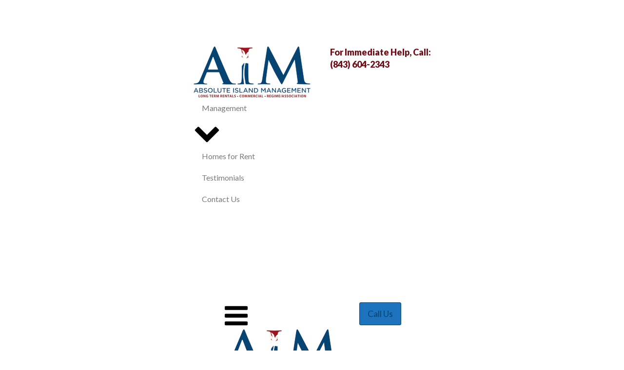

--- FILE ---
content_type: text/html; charset=UTF-8
request_url: https://yourpropertymanagementhelp.com/232-contact-us/
body_size: 19634
content:
<!DOCTYPE html>
<html dir="ltr" lang="en-US" prefix="og: https://ogp.me/ns#" >
<head><meta charset="UTF-8"><script>if(navigator.userAgent.match(/MSIE|Internet Explorer/i)||navigator.userAgent.match(/Trident\/7\..*?rv:11/i)){var href=document.location.href;if(!href.match(/[?&]nowprocket/)){if(href.indexOf("?")==-1){if(href.indexOf("#")==-1){document.location.href=href+"?nowprocket=1"}else{document.location.href=href.replace("#","?nowprocket=1#")}}else{if(href.indexOf("#")==-1){document.location.href=href+"&nowprocket=1"}else{document.location.href=href.replace("#","&nowprocket=1#")}}}}</script><script>(()=>{class RocketLazyLoadScripts{constructor(){this.v="2.0.3",this.userEvents=["keydown","keyup","mousedown","mouseup","mousemove","mouseover","mouseenter","mouseout","mouseleave","touchmove","touchstart","touchend","touchcancel","wheel","click","dblclick","input","visibilitychange"],this.attributeEvents=["onblur","onclick","oncontextmenu","ondblclick","onfocus","onmousedown","onmouseenter","onmouseleave","onmousemove","onmouseout","onmouseover","onmouseup","onmousewheel","onscroll","onsubmit"]}async t(){this.i(),this.o(),/iP(ad|hone)/.test(navigator.userAgent)&&this.h(),this.u(),this.l(this),this.m(),this.k(this),this.p(this),this._(),await Promise.all([this.R(),this.L()]),this.lastBreath=Date.now(),this.S(this),this.P(),this.D(),this.O(),this.M(),await this.C(this.delayedScripts.normal),await this.C(this.delayedScripts.defer),await this.C(this.delayedScripts.async),this.F("domReady"),await this.T(),await this.j(),await this.I(),this.F("windowLoad"),await this.A(),window.dispatchEvent(new Event("rocket-allScriptsLoaded")),this.everythingLoaded=!0,this.lastTouchEnd&&await new Promise((t=>setTimeout(t,500-Date.now()+this.lastTouchEnd))),this.H(),this.F("all"),this.U(),this.W()}i(){this.CSPIssue=sessionStorage.getItem("rocketCSPIssue"),document.addEventListener("securitypolicyviolation",(t=>{this.CSPIssue||"script-src-elem"!==t.violatedDirective||"data"!==t.blockedURI||(this.CSPIssue=!0,sessionStorage.setItem("rocketCSPIssue",!0))}),{isRocket:!0})}o(){window.addEventListener("pageshow",(t=>{this.persisted=t.persisted,this.realWindowLoadedFired=!0}),{isRocket:!0}),window.addEventListener("pagehide",(()=>{this.onFirstUserAction=null}),{isRocket:!0})}h(){let t;function e(e){t=e}window.addEventListener("touchstart",e,{isRocket:!0}),window.addEventListener("touchend",(function i(o){Math.abs(o.changedTouches[0].pageX-t.changedTouches[0].pageX)<10&&Math.abs(o.changedTouches[0].pageY-t.changedTouches[0].pageY)<10&&o.timeStamp-t.timeStamp<200&&(o.target.dispatchEvent(new PointerEvent("click",{target:o.target,bubbles:!0,cancelable:!0,detail:1})),event.preventDefault(),window.removeEventListener("touchstart",e,{isRocket:!0}),window.removeEventListener("touchend",i,{isRocket:!0}))}),{isRocket:!0})}q(t){this.userActionTriggered||("mousemove"!==t.type||this.firstMousemoveIgnored?"keyup"===t.type||"mouseover"===t.type||"mouseout"===t.type||(this.userActionTriggered=!0,this.onFirstUserAction&&this.onFirstUserAction()):this.firstMousemoveIgnored=!0),"click"===t.type&&t.preventDefault(),this.savedUserEvents.length>0&&(t.stopPropagation(),t.stopImmediatePropagation()),"touchstart"===this.lastEvent&&"touchend"===t.type&&(this.lastTouchEnd=Date.now()),"click"===t.type&&(this.lastTouchEnd=0),this.lastEvent=t.type,this.savedUserEvents.push(t)}u(){this.savedUserEvents=[],this.userEventHandler=this.q.bind(this),this.userEvents.forEach((t=>window.addEventListener(t,this.userEventHandler,{passive:!1,isRocket:!0})))}U(){this.userEvents.forEach((t=>window.removeEventListener(t,this.userEventHandler,{passive:!1,isRocket:!0}))),this.savedUserEvents.forEach((t=>{t.target.dispatchEvent(new window[t.constructor.name](t.type,t))}))}m(){this.eventsMutationObserver=new MutationObserver((t=>{const e="return false";for(const i of t){if("attributes"===i.type){const t=i.target.getAttribute(i.attributeName);t&&t!==e&&(i.target.setAttribute("data-rocket-"+i.attributeName,t),i.target["rocket"+i.attributeName]=new Function("event",t),i.target.setAttribute(i.attributeName,e))}"childList"===i.type&&i.addedNodes.forEach((t=>{if(t.nodeType===Node.ELEMENT_NODE)for(const i of t.attributes)this.attributeEvents.includes(i.name)&&i.value&&""!==i.value&&(t.setAttribute("data-rocket-"+i.name,i.value),t["rocket"+i.name]=new Function("event",i.value),t.setAttribute(i.name,e))}))}})),this.eventsMutationObserver.observe(document,{subtree:!0,childList:!0,attributeFilter:this.attributeEvents})}H(){this.eventsMutationObserver.disconnect(),this.attributeEvents.forEach((t=>{document.querySelectorAll("[data-rocket-"+t+"]").forEach((e=>{e.setAttribute(t,e.getAttribute("data-rocket-"+t)),e.removeAttribute("data-rocket-"+t)}))}))}k(t){Object.defineProperty(HTMLElement.prototype,"onclick",{get(){return this.rocketonclick||null},set(e){this.rocketonclick=e,this.setAttribute(t.everythingLoaded?"onclick":"data-rocket-onclick","this.rocketonclick(event)")}})}S(t){function e(e,i){let o=e[i];e[i]=null,Object.defineProperty(e,i,{get:()=>o,set(s){t.everythingLoaded?o=s:e["rocket"+i]=o=s}})}e(document,"onreadystatechange"),e(window,"onload"),e(window,"onpageshow");try{Object.defineProperty(document,"readyState",{get:()=>t.rocketReadyState,set(e){t.rocketReadyState=e},configurable:!0}),document.readyState="loading"}catch(t){console.log("WPRocket DJE readyState conflict, bypassing")}}l(t){this.originalAddEventListener=EventTarget.prototype.addEventListener,this.originalRemoveEventListener=EventTarget.prototype.removeEventListener,this.savedEventListeners=[],EventTarget.prototype.addEventListener=function(e,i,o){o&&o.isRocket||!t.B(e,this)&&!t.userEvents.includes(e)||t.B(e,this)&&!t.userActionTriggered||e.startsWith("rocket-")||t.everythingLoaded?t.originalAddEventListener.call(this,e,i,o):t.savedEventListeners.push({target:this,remove:!1,type:e,func:i,options:o})},EventTarget.prototype.removeEventListener=function(e,i,o){o&&o.isRocket||!t.B(e,this)&&!t.userEvents.includes(e)||t.B(e,this)&&!t.userActionTriggered||e.startsWith("rocket-")||t.everythingLoaded?t.originalRemoveEventListener.call(this,e,i,o):t.savedEventListeners.push({target:this,remove:!0,type:e,func:i,options:o})}}F(t){"all"===t&&(EventTarget.prototype.addEventListener=this.originalAddEventListener,EventTarget.prototype.removeEventListener=this.originalRemoveEventListener),this.savedEventListeners=this.savedEventListeners.filter((e=>{let i=e.type,o=e.target||window;return"domReady"===t&&"DOMContentLoaded"!==i&&"readystatechange"!==i||("windowLoad"===t&&"load"!==i&&"readystatechange"!==i&&"pageshow"!==i||(this.B(i,o)&&(i="rocket-"+i),e.remove?o.removeEventListener(i,e.func,e.options):o.addEventListener(i,e.func,e.options),!1))}))}p(t){let e;function i(e){return t.everythingLoaded?e:e.split(" ").map((t=>"load"===t||t.startsWith("load.")?"rocket-jquery-load":t)).join(" ")}function o(o){function s(e){const s=o.fn[e];o.fn[e]=o.fn.init.prototype[e]=function(){return this[0]===window&&t.userActionTriggered&&("string"==typeof arguments[0]||arguments[0]instanceof String?arguments[0]=i(arguments[0]):"object"==typeof arguments[0]&&Object.keys(arguments[0]).forEach((t=>{const e=arguments[0][t];delete arguments[0][t],arguments[0][i(t)]=e}))),s.apply(this,arguments),this}}if(o&&o.fn&&!t.allJQueries.includes(o)){const e={DOMContentLoaded:[],"rocket-DOMContentLoaded":[]};for(const t in e)document.addEventListener(t,(()=>{e[t].forEach((t=>t()))}),{isRocket:!0});o.fn.ready=o.fn.init.prototype.ready=function(i){function s(){parseInt(o.fn.jquery)>2?setTimeout((()=>i.bind(document)(o))):i.bind(document)(o)}return t.realDomReadyFired?!t.userActionTriggered||t.fauxDomReadyFired?s():e["rocket-DOMContentLoaded"].push(s):e.DOMContentLoaded.push(s),o([])},s("on"),s("one"),s("off"),t.allJQueries.push(o)}e=o}t.allJQueries=[],o(window.jQuery),Object.defineProperty(window,"jQuery",{get:()=>e,set(t){o(t)}})}P(){const t=new Map;document.write=document.writeln=function(e){const i=document.currentScript,o=document.createRange(),s=i.parentElement;let n=t.get(i);void 0===n&&(n=i.nextSibling,t.set(i,n));const c=document.createDocumentFragment();o.setStart(c,0),c.appendChild(o.createContextualFragment(e)),s.insertBefore(c,n)}}async R(){return new Promise((t=>{this.userActionTriggered?t():this.onFirstUserAction=t}))}async L(){return new Promise((t=>{document.addEventListener("DOMContentLoaded",(()=>{this.realDomReadyFired=!0,t()}),{isRocket:!0})}))}async I(){return this.realWindowLoadedFired?Promise.resolve():new Promise((t=>{window.addEventListener("load",t,{isRocket:!0})}))}M(){this.pendingScripts=[];this.scriptsMutationObserver=new MutationObserver((t=>{for(const e of t)e.addedNodes.forEach((t=>{"SCRIPT"!==t.tagName||t.noModule||t.isWPRocket||this.pendingScripts.push({script:t,promise:new Promise((e=>{const i=()=>{const i=this.pendingScripts.findIndex((e=>e.script===t));i>=0&&this.pendingScripts.splice(i,1),e()};t.addEventListener("load",i,{isRocket:!0}),t.addEventListener("error",i,{isRocket:!0}),setTimeout(i,1e3)}))})}))})),this.scriptsMutationObserver.observe(document,{childList:!0,subtree:!0})}async j(){await this.J(),this.pendingScripts.length?(await this.pendingScripts[0].promise,await this.j()):this.scriptsMutationObserver.disconnect()}D(){this.delayedScripts={normal:[],async:[],defer:[]},document.querySelectorAll("script[type$=rocketlazyloadscript]").forEach((t=>{t.hasAttribute("data-rocket-src")?t.hasAttribute("async")&&!1!==t.async?this.delayedScripts.async.push(t):t.hasAttribute("defer")&&!1!==t.defer||"module"===t.getAttribute("data-rocket-type")?this.delayedScripts.defer.push(t):this.delayedScripts.normal.push(t):this.delayedScripts.normal.push(t)}))}async _(){await this.L();let t=[];document.querySelectorAll("script[type$=rocketlazyloadscript][data-rocket-src]").forEach((e=>{let i=e.getAttribute("data-rocket-src");if(i&&!i.startsWith("data:")){i.startsWith("//")&&(i=location.protocol+i);try{const o=new URL(i).origin;o!==location.origin&&t.push({src:o,crossOrigin:e.crossOrigin||"module"===e.getAttribute("data-rocket-type")})}catch(t){}}})),t=[...new Map(t.map((t=>[JSON.stringify(t),t]))).values()],this.N(t,"preconnect")}async $(t){if(await this.G(),!0!==t.noModule||!("noModule"in HTMLScriptElement.prototype))return new Promise((e=>{let i;function o(){(i||t).setAttribute("data-rocket-status","executed"),e()}try{if(navigator.userAgent.includes("Firefox/")||""===navigator.vendor||this.CSPIssue)i=document.createElement("script"),[...t.attributes].forEach((t=>{let e=t.nodeName;"type"!==e&&("data-rocket-type"===e&&(e="type"),"data-rocket-src"===e&&(e="src"),i.setAttribute(e,t.nodeValue))})),t.text&&(i.text=t.text),t.nonce&&(i.nonce=t.nonce),i.hasAttribute("src")?(i.addEventListener("load",o,{isRocket:!0}),i.addEventListener("error",(()=>{i.setAttribute("data-rocket-status","failed-network"),e()}),{isRocket:!0}),setTimeout((()=>{i.isConnected||e()}),1)):(i.text=t.text,o()),i.isWPRocket=!0,t.parentNode.replaceChild(i,t);else{const i=t.getAttribute("data-rocket-type"),s=t.getAttribute("data-rocket-src");i?(t.type=i,t.removeAttribute("data-rocket-type")):t.removeAttribute("type"),t.addEventListener("load",o,{isRocket:!0}),t.addEventListener("error",(i=>{this.CSPIssue&&i.target.src.startsWith("data:")?(console.log("WPRocket: CSP fallback activated"),t.removeAttribute("src"),this.$(t).then(e)):(t.setAttribute("data-rocket-status","failed-network"),e())}),{isRocket:!0}),s?(t.fetchPriority="high",t.removeAttribute("data-rocket-src"),t.src=s):t.src="data:text/javascript;base64,"+window.btoa(unescape(encodeURIComponent(t.text)))}}catch(i){t.setAttribute("data-rocket-status","failed-transform"),e()}}));t.setAttribute("data-rocket-status","skipped")}async C(t){const e=t.shift();return e?(e.isConnected&&await this.$(e),this.C(t)):Promise.resolve()}O(){this.N([...this.delayedScripts.normal,...this.delayedScripts.defer,...this.delayedScripts.async],"preload")}N(t,e){this.trash=this.trash||[];let i=!0;var o=document.createDocumentFragment();t.forEach((t=>{const s=t.getAttribute&&t.getAttribute("data-rocket-src")||t.src;if(s&&!s.startsWith("data:")){const n=document.createElement("link");n.href=s,n.rel=e,"preconnect"!==e&&(n.as="script",n.fetchPriority=i?"high":"low"),t.getAttribute&&"module"===t.getAttribute("data-rocket-type")&&(n.crossOrigin=!0),t.crossOrigin&&(n.crossOrigin=t.crossOrigin),t.integrity&&(n.integrity=t.integrity),t.nonce&&(n.nonce=t.nonce),o.appendChild(n),this.trash.push(n),i=!1}})),document.head.appendChild(o)}W(){this.trash.forEach((t=>t.remove()))}async T(){try{document.readyState="interactive"}catch(t){}this.fauxDomReadyFired=!0;try{await this.G(),document.dispatchEvent(new Event("rocket-readystatechange")),await this.G(),document.rocketonreadystatechange&&document.rocketonreadystatechange(),await this.G(),document.dispatchEvent(new Event("rocket-DOMContentLoaded")),await this.G(),window.dispatchEvent(new Event("rocket-DOMContentLoaded"))}catch(t){console.error(t)}}async A(){try{document.readyState="complete"}catch(t){}try{await this.G(),document.dispatchEvent(new Event("rocket-readystatechange")),await this.G(),document.rocketonreadystatechange&&document.rocketonreadystatechange(),await this.G(),window.dispatchEvent(new Event("rocket-load")),await this.G(),window.rocketonload&&window.rocketonload(),await this.G(),this.allJQueries.forEach((t=>t(window).trigger("rocket-jquery-load"))),await this.G();const t=new Event("rocket-pageshow");t.persisted=this.persisted,window.dispatchEvent(t),await this.G(),window.rocketonpageshow&&window.rocketonpageshow({persisted:this.persisted})}catch(t){console.error(t)}}async G(){Date.now()-this.lastBreath>45&&(await this.J(),this.lastBreath=Date.now())}async J(){return document.hidden?new Promise((t=>setTimeout(t))):new Promise((t=>requestAnimationFrame(t)))}B(t,e){return e===document&&"readystatechange"===t||(e===document&&"DOMContentLoaded"===t||(e===window&&"DOMContentLoaded"===t||(e===window&&"load"===t||e===window&&"pageshow"===t)))}static run(){(new RocketLazyLoadScripts).t()}}RocketLazyLoadScripts.run()})();</script>

<meta name="viewport" content="width=device-width, initial-scale=1.0">
<!-- WP_HEAD() START -->



		<!-- All in One SEO 4.8.3.2 - aioseo.com -->
	<meta name="robots" content="noindex, max-snippet:-1, max-image-preview:large, max-video-preview:-1" />
	<link rel="canonical" href="https://yourpropertymanagementhelp.com/232-contact-us/" />
	<meta name="generator" content="All in One SEO (AIOSEO) 4.8.3.2" />
		<meta property="og:locale" content="en_US" />
		<meta property="og:site_name" content="yourpropertymanagementhelp.com" />
		<meta property="og:type" content="article" />
		<meta property="og:title" content="Contact Us | Absolute Island Management, Inc." />
		<meta property="og:url" content="https://yourpropertymanagementhelp.com/232-contact-us/" />
		<meta property="article:published_time" content="2021-07-07T02:37:38+00:00" />
		<meta property="article:modified_time" content="2021-10-27T18:43:24+00:00" />
		<meta name="twitter:card" content="summary_large_image" />
		<meta name="twitter:title" content="Contact Us | Absolute Island Management, Inc." />
		<meta name="twitter:label1" content="Written by" />
		<meta name="twitter:data1" content="jenny_david" />
		<script type="application/ld+json" class="aioseo-schema">
			{"@context":"https:\/\/schema.org","@graph":[{"@type":"BreadcrumbList","@id":"https:\/\/yourpropertymanagementhelp.com\/232-contact-us\/#breadcrumblist","itemListElement":[{"@type":"ListItem","@id":"https:\/\/yourpropertymanagementhelp.com#listItem","position":1,"name":"Home","item":"https:\/\/yourpropertymanagementhelp.com","nextItem":{"@type":"ListItem","@id":"https:\/\/yourpropertymanagementhelp.com\/232-contact-us\/#listItem","name":"232 - Contact Us"}},{"@type":"ListItem","@id":"https:\/\/yourpropertymanagementhelp.com\/232-contact-us\/#listItem","position":2,"name":"232 - Contact Us","previousItem":{"@type":"ListItem","@id":"https:\/\/yourpropertymanagementhelp.com#listItem","name":"Home"}}]},{"@type":"Organization","@id":"https:\/\/yourpropertymanagementhelp.com\/#organization","name":"yourpropertymanagementhelp.com","description":"Just another WordPress site","url":"https:\/\/yourpropertymanagementhelp.com\/"},{"@type":"WebPage","@id":"https:\/\/yourpropertymanagementhelp.com\/232-contact-us\/#webpage","url":"https:\/\/yourpropertymanagementhelp.com\/232-contact-us\/","name":"Contact Us | Absolute Island Management, Inc.","inLanguage":"en-US","isPartOf":{"@id":"https:\/\/yourpropertymanagementhelp.com\/#website"},"breadcrumb":{"@id":"https:\/\/yourpropertymanagementhelp.com\/232-contact-us\/#breadcrumblist"},"datePublished":"2021-07-07T02:37:38+00:00","dateModified":"2021-10-27T18:43:24+00:00"},{"@type":"WebSite","@id":"https:\/\/yourpropertymanagementhelp.com\/#website","url":"https:\/\/yourpropertymanagementhelp.com\/","name":"yourpropertymanagementhelp.com","description":"Just another WordPress site","inLanguage":"en-US","publisher":{"@id":"https:\/\/yourpropertymanagementhelp.com\/#organization"}}]}
		</script>
		<!-- All in One SEO -->

<title>Contact Us | Absolute Island Management, Inc.</title><link rel="preload" data-rocket-preload as="style" href="https://fonts.googleapis.com/css?family=Lato%3Aregular%2C900italic%2C%7CLato%3A700%2C900%2Cregular%2C&#038;display=swap" /><link rel="stylesheet" href="https://fonts.googleapis.com/css?family=Lato%3Aregular%2C900italic%2C%7CLato%3A700%2C900%2Cregular%2C&#038;display=swap" media="print" onload="this.media='all'" /><noscript><link rel="stylesheet" href="https://fonts.googleapis.com/css?family=Lato%3Aregular%2C900italic%2C%7CLato%3A700%2C900%2Cregular%2C&#038;display=swap" /></noscript>
<link href='https://fonts.gstatic.com' crossorigin rel='preconnect' />
<link rel="alternate" type="application/rss+xml" title="yourpropertymanagementhelp.com &raquo; Feed" href="https://yourpropertymanagementhelp.com/feed/" />
<link rel="alternate" type="application/rss+xml" title="yourpropertymanagementhelp.com &raquo; Comments Feed" href="https://yourpropertymanagementhelp.com/comments/feed/" />
<link rel="alternate" type="application/rss+xml" title="yourpropertymanagementhelp.com &raquo; 232 - Contact Us Comments Feed" href="https://yourpropertymanagementhelp.com/232-contact-us/feed/" />
<link rel="alternate" title="oEmbed (JSON)" type="application/json+oembed" href="https://yourpropertymanagementhelp.com/wp-json/oembed/1.0/embed?url=https%3A%2F%2Fyourpropertymanagementhelp.com%2F232-contact-us%2F" />
<link rel="alternate" title="oEmbed (XML)" type="text/xml+oembed" href="https://yourpropertymanagementhelp.com/wp-json/oembed/1.0/embed?url=https%3A%2F%2Fyourpropertymanagementhelp.com%2F232-contact-us%2F&#038;format=xml" />
<style id='wp-img-auto-sizes-contain-inline-css'>
img:is([sizes=auto i],[sizes^="auto," i]){contain-intrinsic-size:3000px 1500px}
/*# sourceURL=wp-img-auto-sizes-contain-inline-css */
</style>
<style id='wp-block-library-inline-css'>
:root{
  --wp-block-synced-color:#7a00df;
  --wp-block-synced-color--rgb:122, 0, 223;
  --wp-bound-block-color:var(--wp-block-synced-color);
  --wp-editor-canvas-background:#ddd;
  --wp-admin-theme-color:#007cba;
  --wp-admin-theme-color--rgb:0, 124, 186;
  --wp-admin-theme-color-darker-10:#006ba1;
  --wp-admin-theme-color-darker-10--rgb:0, 107, 160.5;
  --wp-admin-theme-color-darker-20:#005a87;
  --wp-admin-theme-color-darker-20--rgb:0, 90, 135;
  --wp-admin-border-width-focus:2px;
}
@media (min-resolution:192dpi){
  :root{
    --wp-admin-border-width-focus:1.5px;
  }
}
.wp-element-button{
  cursor:pointer;
}

:root .has-very-light-gray-background-color{
  background-color:#eee;
}
:root .has-very-dark-gray-background-color{
  background-color:#313131;
}
:root .has-very-light-gray-color{
  color:#eee;
}
:root .has-very-dark-gray-color{
  color:#313131;
}
:root .has-vivid-green-cyan-to-vivid-cyan-blue-gradient-background{
  background:linear-gradient(135deg, #00d084, #0693e3);
}
:root .has-purple-crush-gradient-background{
  background:linear-gradient(135deg, #34e2e4, #4721fb 50%, #ab1dfe);
}
:root .has-hazy-dawn-gradient-background{
  background:linear-gradient(135deg, #faaca8, #dad0ec);
}
:root .has-subdued-olive-gradient-background{
  background:linear-gradient(135deg, #fafae1, #67a671);
}
:root .has-atomic-cream-gradient-background{
  background:linear-gradient(135deg, #fdd79a, #004a59);
}
:root .has-nightshade-gradient-background{
  background:linear-gradient(135deg, #330968, #31cdcf);
}
:root .has-midnight-gradient-background{
  background:linear-gradient(135deg, #020381, #2874fc);
}
:root{
  --wp--preset--font-size--normal:16px;
  --wp--preset--font-size--huge:42px;
}

.has-regular-font-size{
  font-size:1em;
}

.has-larger-font-size{
  font-size:2.625em;
}

.has-normal-font-size{
  font-size:var(--wp--preset--font-size--normal);
}

.has-huge-font-size{
  font-size:var(--wp--preset--font-size--huge);
}

.has-text-align-center{
  text-align:center;
}

.has-text-align-left{
  text-align:left;
}

.has-text-align-right{
  text-align:right;
}

.has-fit-text{
  white-space:nowrap !important;
}

#end-resizable-editor-section{
  display:none;
}

.aligncenter{
  clear:both;
}

.items-justified-left{
  justify-content:flex-start;
}

.items-justified-center{
  justify-content:center;
}

.items-justified-right{
  justify-content:flex-end;
}

.items-justified-space-between{
  justify-content:space-between;
}

.screen-reader-text{
  border:0;
  clip-path:inset(50%);
  height:1px;
  margin:-1px;
  overflow:hidden;
  padding:0;
  position:absolute;
  width:1px;
  word-wrap:normal !important;
}

.screen-reader-text:focus{
  background-color:#ddd;
  clip-path:none;
  color:#444;
  display:block;
  font-size:1em;
  height:auto;
  left:5px;
  line-height:normal;
  padding:15px 23px 14px;
  text-decoration:none;
  top:5px;
  width:auto;
  z-index:100000;
}
html :where(.has-border-color){
  border-style:solid;
}

html :where([style*=border-top-color]){
  border-top-style:solid;
}

html :where([style*=border-right-color]){
  border-right-style:solid;
}

html :where([style*=border-bottom-color]){
  border-bottom-style:solid;
}

html :where([style*=border-left-color]){
  border-left-style:solid;
}

html :where([style*=border-width]){
  border-style:solid;
}

html :where([style*=border-top-width]){
  border-top-style:solid;
}

html :where([style*=border-right-width]){
  border-right-style:solid;
}

html :where([style*=border-bottom-width]){
  border-bottom-style:solid;
}

html :where([style*=border-left-width]){
  border-left-style:solid;
}
html :where(img[class*=wp-image-]){
  height:auto;
  max-width:100%;
}
:where(figure){
  margin:0 0 1em;
}

html :where(.is-position-sticky){
  --wp-admin--admin-bar--position-offset:var(--wp-admin--admin-bar--height, 0px);
}

@media screen and (max-width:600px){
  html :where(.is-position-sticky){
    --wp-admin--admin-bar--position-offset:0px;
  }
}
/*# sourceURL=/wp-includes/css/dist/block-library/common.css */
</style>
<style id='classic-theme-styles-inline-css'>
/**
 * These rules are needed for backwards compatibility.
 * They should match the button element rules in the base theme.json file.
 */
.wp-block-button__link {
	color: #ffffff;
	background-color: #32373c;
	border-radius: 9999px; /* 100% causes an oval, but any explicit but really high value retains the pill shape. */

	/* This needs a low specificity so it won't override the rules from the button element if defined in theme.json. */
	box-shadow: none;
	text-decoration: none;

	/* The extra 2px are added to size solids the same as the outline versions.*/
	padding: calc(0.667em + 2px) calc(1.333em + 2px);

	font-size: 1.125em;
}

.wp-block-file__button {
	background: #32373c;
	color: #ffffff;
	text-decoration: none;
}

/*# sourceURL=/wp-includes/css/classic-themes.css */
</style>
<style id='global-styles-inline-css'>
:root{--wp--preset--aspect-ratio--square: 1;--wp--preset--aspect-ratio--4-3: 4/3;--wp--preset--aspect-ratio--3-4: 3/4;--wp--preset--aspect-ratio--3-2: 3/2;--wp--preset--aspect-ratio--2-3: 2/3;--wp--preset--aspect-ratio--16-9: 16/9;--wp--preset--aspect-ratio--9-16: 9/16;--wp--preset--color--black: #000000;--wp--preset--color--cyan-bluish-gray: #abb8c3;--wp--preset--color--white: #ffffff;--wp--preset--color--pale-pink: #f78da7;--wp--preset--color--vivid-red: #cf2e2e;--wp--preset--color--luminous-vivid-orange: #ff6900;--wp--preset--color--luminous-vivid-amber: #fcb900;--wp--preset--color--light-green-cyan: #7bdcb5;--wp--preset--color--vivid-green-cyan: #00d084;--wp--preset--color--pale-cyan-blue: #8ed1fc;--wp--preset--color--vivid-cyan-blue: #0693e3;--wp--preset--color--vivid-purple: #9b51e0;--wp--preset--color--base: #f9f9f9;--wp--preset--color--base-2: #ffffff;--wp--preset--color--contrast: #111111;--wp--preset--color--contrast-2: #636363;--wp--preset--color--contrast-3: #A4A4A4;--wp--preset--color--accent: #cfcabe;--wp--preset--color--accent-2: #c2a990;--wp--preset--color--accent-3: #d8613c;--wp--preset--color--accent-4: #b1c5a4;--wp--preset--color--accent-5: #b5bdbc;--wp--preset--gradient--vivid-cyan-blue-to-vivid-purple: linear-gradient(135deg,rgb(6,147,227) 0%,rgb(155,81,224) 100%);--wp--preset--gradient--light-green-cyan-to-vivid-green-cyan: linear-gradient(135deg,rgb(122,220,180) 0%,rgb(0,208,130) 100%);--wp--preset--gradient--luminous-vivid-amber-to-luminous-vivid-orange: linear-gradient(135deg,rgb(252,185,0) 0%,rgb(255,105,0) 100%);--wp--preset--gradient--luminous-vivid-orange-to-vivid-red: linear-gradient(135deg,rgb(255,105,0) 0%,rgb(207,46,46) 100%);--wp--preset--gradient--very-light-gray-to-cyan-bluish-gray: linear-gradient(135deg,rgb(238,238,238) 0%,rgb(169,184,195) 100%);--wp--preset--gradient--cool-to-warm-spectrum: linear-gradient(135deg,rgb(74,234,220) 0%,rgb(151,120,209) 20%,rgb(207,42,186) 40%,rgb(238,44,130) 60%,rgb(251,105,98) 80%,rgb(254,248,76) 100%);--wp--preset--gradient--blush-light-purple: linear-gradient(135deg,rgb(255,206,236) 0%,rgb(152,150,240) 100%);--wp--preset--gradient--blush-bordeaux: linear-gradient(135deg,rgb(254,205,165) 0%,rgb(254,45,45) 50%,rgb(107,0,62) 100%);--wp--preset--gradient--luminous-dusk: linear-gradient(135deg,rgb(255,203,112) 0%,rgb(199,81,192) 50%,rgb(65,88,208) 100%);--wp--preset--gradient--pale-ocean: linear-gradient(135deg,rgb(255,245,203) 0%,rgb(182,227,212) 50%,rgb(51,167,181) 100%);--wp--preset--gradient--electric-grass: linear-gradient(135deg,rgb(202,248,128) 0%,rgb(113,206,126) 100%);--wp--preset--gradient--midnight: linear-gradient(135deg,rgb(2,3,129) 0%,rgb(40,116,252) 100%);--wp--preset--gradient--gradient-1: linear-gradient(to bottom, #cfcabe 0%, #F9F9F9 100%);--wp--preset--gradient--gradient-2: linear-gradient(to bottom, #C2A990 0%, #F9F9F9 100%);--wp--preset--gradient--gradient-3: linear-gradient(to bottom, #D8613C 0%, #F9F9F9 100%);--wp--preset--gradient--gradient-4: linear-gradient(to bottom, #B1C5A4 0%, #F9F9F9 100%);--wp--preset--gradient--gradient-5: linear-gradient(to bottom, #B5BDBC 0%, #F9F9F9 100%);--wp--preset--gradient--gradient-6: linear-gradient(to bottom, #A4A4A4 0%, #F9F9F9 100%);--wp--preset--gradient--gradient-7: linear-gradient(to bottom, #cfcabe 50%, #F9F9F9 50%);--wp--preset--gradient--gradient-8: linear-gradient(to bottom, #C2A990 50%, #F9F9F9 50%);--wp--preset--gradient--gradient-9: linear-gradient(to bottom, #D8613C 50%, #F9F9F9 50%);--wp--preset--gradient--gradient-10: linear-gradient(to bottom, #B1C5A4 50%, #F9F9F9 50%);--wp--preset--gradient--gradient-11: linear-gradient(to bottom, #B5BDBC 50%, #F9F9F9 50%);--wp--preset--gradient--gradient-12: linear-gradient(to bottom, #A4A4A4 50%, #F9F9F9 50%);--wp--preset--font-size--small: 0.9rem;--wp--preset--font-size--medium: 1.05rem;--wp--preset--font-size--large: clamp(1.39rem, 1.39rem + ((1vw - 0.2rem) * 0.767), 1.85rem);--wp--preset--font-size--x-large: clamp(1.85rem, 1.85rem + ((1vw - 0.2rem) * 1.083), 2.5rem);--wp--preset--font-size--xx-large: clamp(2.5rem, 2.5rem + ((1vw - 0.2rem) * 1.283), 3.27rem);--wp--preset--font-family--body: "Inter", sans-serif;--wp--preset--font-family--heading: Cardo;--wp--preset--font-family--system-sans-serif: -apple-system, BlinkMacSystemFont, avenir next, avenir, segoe ui, helvetica neue, helvetica, Cantarell, Ubuntu, roboto, noto, arial, sans-serif;--wp--preset--font-family--system-serif: Iowan Old Style, Apple Garamond, Baskerville, Times New Roman, Droid Serif, Times, Source Serif Pro, serif, Apple Color Emoji, Segoe UI Emoji, Segoe UI Symbol;--wp--preset--spacing--20: min(1.5rem, 2vw);--wp--preset--spacing--30: min(2.5rem, 3vw);--wp--preset--spacing--40: min(4rem, 5vw);--wp--preset--spacing--50: min(6.5rem, 8vw);--wp--preset--spacing--60: min(10.5rem, 13vw);--wp--preset--spacing--70: 3.38rem;--wp--preset--spacing--80: 5.06rem;--wp--preset--spacing--10: 1rem;--wp--preset--shadow--natural: 6px 6px 9px rgba(0, 0, 0, 0.2);--wp--preset--shadow--deep: 12px 12px 50px rgba(0, 0, 0, 0.4);--wp--preset--shadow--sharp: 6px 6px 0px rgba(0, 0, 0, 0.2);--wp--preset--shadow--outlined: 6px 6px 0px -3px rgb(255, 255, 255), 6px 6px rgb(0, 0, 0);--wp--preset--shadow--crisp: 6px 6px 0px rgb(0, 0, 0);}:root :where(.is-layout-flow) > :first-child{margin-block-start: 0;}:root :where(.is-layout-flow) > :last-child{margin-block-end: 0;}:root :where(.is-layout-flow) > *{margin-block-start: 1.2rem;margin-block-end: 0;}:root :where(.is-layout-constrained) > :first-child{margin-block-start: 0;}:root :where(.is-layout-constrained) > :last-child{margin-block-end: 0;}:root :where(.is-layout-constrained) > *{margin-block-start: 1.2rem;margin-block-end: 0;}:root :where(.is-layout-flex){gap: 1.2rem;}:root :where(.is-layout-grid){gap: 1.2rem;}body .is-layout-flex{display: flex;}.is-layout-flex{flex-wrap: wrap;align-items: center;}.is-layout-flex > :is(*, div){margin: 0;}body .is-layout-grid{display: grid;}.is-layout-grid > :is(*, div){margin: 0;}.has-black-color{color: var(--wp--preset--color--black) !important;}.has-cyan-bluish-gray-color{color: var(--wp--preset--color--cyan-bluish-gray) !important;}.has-white-color{color: var(--wp--preset--color--white) !important;}.has-pale-pink-color{color: var(--wp--preset--color--pale-pink) !important;}.has-vivid-red-color{color: var(--wp--preset--color--vivid-red) !important;}.has-luminous-vivid-orange-color{color: var(--wp--preset--color--luminous-vivid-orange) !important;}.has-luminous-vivid-amber-color{color: var(--wp--preset--color--luminous-vivid-amber) !important;}.has-light-green-cyan-color{color: var(--wp--preset--color--light-green-cyan) !important;}.has-vivid-green-cyan-color{color: var(--wp--preset--color--vivid-green-cyan) !important;}.has-pale-cyan-blue-color{color: var(--wp--preset--color--pale-cyan-blue) !important;}.has-vivid-cyan-blue-color{color: var(--wp--preset--color--vivid-cyan-blue) !important;}.has-vivid-purple-color{color: var(--wp--preset--color--vivid-purple) !important;}.has-black-background-color{background-color: var(--wp--preset--color--black) !important;}.has-cyan-bluish-gray-background-color{background-color: var(--wp--preset--color--cyan-bluish-gray) !important;}.has-white-background-color{background-color: var(--wp--preset--color--white) !important;}.has-pale-pink-background-color{background-color: var(--wp--preset--color--pale-pink) !important;}.has-vivid-red-background-color{background-color: var(--wp--preset--color--vivid-red) !important;}.has-luminous-vivid-orange-background-color{background-color: var(--wp--preset--color--luminous-vivid-orange) !important;}.has-luminous-vivid-amber-background-color{background-color: var(--wp--preset--color--luminous-vivid-amber) !important;}.has-light-green-cyan-background-color{background-color: var(--wp--preset--color--light-green-cyan) !important;}.has-vivid-green-cyan-background-color{background-color: var(--wp--preset--color--vivid-green-cyan) !important;}.has-pale-cyan-blue-background-color{background-color: var(--wp--preset--color--pale-cyan-blue) !important;}.has-vivid-cyan-blue-background-color{background-color: var(--wp--preset--color--vivid-cyan-blue) !important;}.has-vivid-purple-background-color{background-color: var(--wp--preset--color--vivid-purple) !important;}.has-black-border-color{border-color: var(--wp--preset--color--black) !important;}.has-cyan-bluish-gray-border-color{border-color: var(--wp--preset--color--cyan-bluish-gray) !important;}.has-white-border-color{border-color: var(--wp--preset--color--white) !important;}.has-pale-pink-border-color{border-color: var(--wp--preset--color--pale-pink) !important;}.has-vivid-red-border-color{border-color: var(--wp--preset--color--vivid-red) !important;}.has-luminous-vivid-orange-border-color{border-color: var(--wp--preset--color--luminous-vivid-orange) !important;}.has-luminous-vivid-amber-border-color{border-color: var(--wp--preset--color--luminous-vivid-amber) !important;}.has-light-green-cyan-border-color{border-color: var(--wp--preset--color--light-green-cyan) !important;}.has-vivid-green-cyan-border-color{border-color: var(--wp--preset--color--vivid-green-cyan) !important;}.has-pale-cyan-blue-border-color{border-color: var(--wp--preset--color--pale-cyan-blue) !important;}.has-vivid-cyan-blue-border-color{border-color: var(--wp--preset--color--vivid-cyan-blue) !important;}.has-vivid-purple-border-color{border-color: var(--wp--preset--color--vivid-purple) !important;}.has-vivid-cyan-blue-to-vivid-purple-gradient-background{background: var(--wp--preset--gradient--vivid-cyan-blue-to-vivid-purple) !important;}.has-light-green-cyan-to-vivid-green-cyan-gradient-background{background: var(--wp--preset--gradient--light-green-cyan-to-vivid-green-cyan) !important;}.has-luminous-vivid-amber-to-luminous-vivid-orange-gradient-background{background: var(--wp--preset--gradient--luminous-vivid-amber-to-luminous-vivid-orange) !important;}.has-luminous-vivid-orange-to-vivid-red-gradient-background{background: var(--wp--preset--gradient--luminous-vivid-orange-to-vivid-red) !important;}.has-very-light-gray-to-cyan-bluish-gray-gradient-background{background: var(--wp--preset--gradient--very-light-gray-to-cyan-bluish-gray) !important;}.has-cool-to-warm-spectrum-gradient-background{background: var(--wp--preset--gradient--cool-to-warm-spectrum) !important;}.has-blush-light-purple-gradient-background{background: var(--wp--preset--gradient--blush-light-purple) !important;}.has-blush-bordeaux-gradient-background{background: var(--wp--preset--gradient--blush-bordeaux) !important;}.has-luminous-dusk-gradient-background{background: var(--wp--preset--gradient--luminous-dusk) !important;}.has-pale-ocean-gradient-background{background: var(--wp--preset--gradient--pale-ocean) !important;}.has-electric-grass-gradient-background{background: var(--wp--preset--gradient--electric-grass) !important;}.has-midnight-gradient-background{background: var(--wp--preset--gradient--midnight) !important;}.has-small-font-size{font-size: var(--wp--preset--font-size--small) !important;}.has-medium-font-size{font-size: var(--wp--preset--font-size--medium) !important;}.has-large-font-size{font-size: var(--wp--preset--font-size--large) !important;}.has-x-large-font-size{font-size: var(--wp--preset--font-size--x-large) !important;}:where(.wp-site-blocks *:focus){outline-width:2px;outline-style:solid}
/*# sourceURL=global-styles-inline-css */
</style>
<style id='core-block-supports-inline-css'>
/**
 * Core styles: block-supports
 */

/*# sourceURL=core-block-supports-inline-css */
</style>
<link data-minify="1" rel='stylesheet' id='oxygen-css' href='https://yourpropertymanagementhelp.com/wp-content/cache/min/1/wp-content/plugins/oxygen/component-framework/oxygen.css?ver=1753210242' media='all' />
<link data-minify="1" rel='stylesheet' id='taxopress-frontend-css-css' href='https://yourpropertymanagementhelp.com/wp-content/cache/min/1/wp-content/plugins/simple-tags/assets/frontend/css/frontend.css?ver=1753210242' media='all' />
<script src="https://yourpropertymanagementhelp.com/wp-includes/js/jquery/jquery.js?ver=3.7.1" id="jquery-core-js"></script>
<script src="https://yourpropertymanagementhelp.com/wp-content/plugins/simple-tags/assets/frontend/js/frontend.js?ver=3.33.0" id="taxopress-frontend-js-js"></script>
<link rel="https://api.w.org/" href="https://yourpropertymanagementhelp.com/wp-json/" /><link rel="alternate" title="JSON" type="application/json" href="https://yourpropertymanagementhelp.com/wp-json/wp/v2/pages/1382" /><link rel="EditURI" type="application/rsd+xml" title="RSD" href="https://yourpropertymanagementhelp.com/xmlrpc.php?rsd" />
<meta name="generator" content="WordPress 6.9" />
<link rel='shortlink' href='https://yourpropertymanagementhelp.com/?p=1382' />
		<script type="rocketlazyloadscript">
			document.documentElement.className = document.documentElement.className.replace('no-js', 'js');
		</script>
				<style>
			.no-js img.lazyload {
				display: none;
			}

			figure.wp-block-image img.lazyloading {
				min-width: 150px;
			}

						.lazyload, .lazyloading {
				opacity: 0;
			}

			.lazyloaded {
				opacity: 1;
				transition: opacity 400ms;
				transition-delay: 0ms;
			}

					</style>
		<!-- Google Tag Manager -->
<script>(function(w,d,s,l,i){w[l]=w[l]||[];w[l].push({'gtm.start':
new Date().getTime(),event:'gtm.js'});var f=d.getElementsByTagName(s)[0],
j=d.createElement(s),dl=l!='dataLayer'?'&l='+l:'';j.async=true;j.src=
'https://www.googletagmanager.com/gtm.js?id='+i+dl;f.parentNode.insertBefore(j,f);
})(window,document,'script','dataLayer','GTM-MTKK55C');</script>
<!-- End Google Tag Manager -->

<meta name="google-site-verification" content="Sh5-B2-OVQnZ8BtXbi4sIe-ylt6CJk_PMjxlv3kn_E0" />

<script type="rocketlazyloadscript">

// add parameters to all links (exclude no_param class)	
window.onload = function() {
 var anchors = document.getElementsByTagName("a");
 for (var i = 0; i < anchors.length; i++) {
	if (anchors[i].classList.contains('no_params')) {
        
    } else {
		anchors[i].href += new URL(window.location).search;
	}
 }
}

</script><style class='wp-fonts-local'>
@font-face{font-family:Inter;font-style:normal;font-weight:300 900;font-display:fallback;src:url('https://yourpropertymanagementhelp.com/wp-content/themes/oxygen-is-not-a-theme/assets/fonts/inter/Inter-VariableFont_slnt,wght.woff2') format('woff2');font-stretch:normal;}
@font-face{font-family:Cardo;font-style:normal;font-weight:400;font-display:fallback;src:url('https://yourpropertymanagementhelp.com/wp-content/themes/oxygen-is-not-a-theme/assets/fonts/cardo/cardo_normal_400.woff2') format('woff2');}
@font-face{font-family:Cardo;font-style:italic;font-weight:400;font-display:fallback;src:url('https://yourpropertymanagementhelp.com/wp-content/themes/oxygen-is-not-a-theme/assets/fonts/cardo/cardo_italic_400.woff2') format('woff2');}
@font-face{font-family:Cardo;font-style:normal;font-weight:700;font-display:fallback;src:url('https://yourpropertymanagementhelp.com/wp-content/themes/oxygen-is-not-a-theme/assets/fonts/cardo/cardo_normal_700.woff2') format('woff2');}
</style>
<link rel="icon" href="https://yourpropertymanagementhelp.com/wp-content/uploads/2022/02/cropped-https___s3.amazonaws.com_appforest_uf_f1484681501344x132821018341928720_Rent_Price-32x32.png" sizes="32x32" />
<link rel="icon" href="https://yourpropertymanagementhelp.com/wp-content/uploads/2022/02/cropped-https___s3.amazonaws.com_appforest_uf_f1484681501344x132821018341928720_Rent_Price-192x192.png" sizes="192x192" />
<link rel="apple-touch-icon" href="https://yourpropertymanagementhelp.com/wp-content/uploads/2022/02/cropped-https___s3.amazonaws.com_appforest_uf_f1484681501344x132821018341928720_Rent_Price-180x180.png" />
<meta name="msapplication-TileImage" content="https://yourpropertymanagementhelp.com/wp-content/uploads/2022/02/cropped-https___s3.amazonaws.com_appforest_uf_f1484681501344x132821018341928720_Rent_Price-270x270.png" />
<link data-minify="1" rel='stylesheet' id='oxygen-cache-4430-css' href='https://yourpropertymanagementhelp.com/wp-content/cache/min/1/wp-content/uploads/oxygen/css/4430.css?ver=1753210314' media='all' />
<link data-minify="1" rel='stylesheet' id='oxygen-cache-139-css' href='https://yourpropertymanagementhelp.com/wp-content/cache/min/1/wp-content/uploads/oxygen/css/139.css?ver=1753210345' media='all' />
<link data-minify="1" rel='stylesheet' id='oxygen-universal-styles-css' href='https://yourpropertymanagementhelp.com/wp-content/cache/min/1/wp-content/uploads/oxygen/css/universal.css?ver=1753210242' media='all' />
<!-- END OF WP_HEAD() -->
<meta name="generator" content="WP Rocket 3.18.3" data-wpr-features="wpr_delay_js wpr_defer_js wpr_minify_css wpr_desktop" /></head>
<body class="wp-singular page-template-default page page-id-1382 wp-embed-responsive wp-theme-oxygen-is-not-a-theme  oxygen-body" >
<!-- Google Tag Manager (noscript) -->
<noscript><iframe src="https://www.googletagmanager.com/ns.html?id=GTM-MTKK55C"
height="0" width="0" style="display:none;visibility:hidden"></iframe></noscript>
<!-- End Google Tag Manager (noscript) -->




						<div id="code_block-420-6" class="ct-code-block" ></div><div id="_dynamic_list-178-6" class="oxy-dynamic-list"><div id="div_block-179-6-1" class="ct-div-block" data-id="div_block-179-6"><div id="code_block-273-6-1" class="ct-code-block" data-id="code_block-273-6"><style>
.primary_color, h3 { color: #054371 !important; }
.primary_color_light { color: #4799d3 !important; }
.primary_color_light img { border-color: #4799d3 !important; }
.accent_color { color: #710F18 !important;}
.accent_color_button {
	background-color: #710F18 !important;
	border-color: #710F18 !important;
}
	
.primary_color_button {
	background-color: #054371 !important;
	border-color: #054371 !important;
}
.accent_color_button_outline { 
	border-color: #710F18 !important;
	color: #710F18 !important; 
}
.primary_color_button_outline { 
	border-color: #054371 !important;
	color: #054371 !important;
}
.primary_color_background {	background-color: #054371 !important; }
.accent_color_background {	background-color: #710F18 !important; }
.submit .btn-raised.btn-primary { background-color: #054371 !important; }
.forminator-button-next, .forminator-button-submit { background-color: #710F18 !important; }

</style></div><section id="section-38-182-1" class=" ct-section" data-id="section-38-182"><div class="ct-section-inner-wrap"><div id="new_columns-141-6-1" class="ct-new-columns" data-id="new_columns-141-6"><div id="div_block-266-6-1" class="ct-div-block" data-id="div_block-266-6"><a id="link-5-182-1" class="ct-link " href="https://yourpropertymanagementhelp.com/232-property-management-services" target="_self" data-id="link-5-182"><img id="image-6-182-1" alt="" data-src="https://yourpropertymanagementhelp.com/wp-content/uploads/2021/06/AiMwhitefinal-Rentals-240w-1.png" class="ct-image lazyload" data-id="image-6-182" src="[data-uri]" style="--smush-placeholder-width: 240px; --smush-placeholder-aspect-ratio: 240/105;"></a><div id="div_block-297-6-1" class="ct-div-block" data-id="div_block-297-6"><div id="div_block-1340-6-1" class="ct-div-block management_menu_parent" data-id="div_block-1340-6"><div id="div_block-1372-6-1" class="ct-div-block " data-id="div_block-1372-6"><a id="menu_management-1" class="ct-link-button menu-container menu_event" href="https://yourpropertymanagementhelp.com/232-property-management-services" target="_self" data-id="menu_management">Management</a><div id="fancy_icon-1343-6-1" class="ct-fancy-icon" data-id="fancy_icon-1343-6"><svg id="svg-fancy_icon-1343-6-1" data-id="svg-fancy_icon-1343-6"><use xlink:href="#FontAwesomeicon-chevron-down"></use></svg></div></div><div id="div_block-1344-6-1" class="ct-div-block management_menu_child" data-id="div_block-1344-6"><div id="div_block-1345-6-1" class="ct-div-block" data-id="div_block-1345-6"><a id="menu_guarantees-1" class="ct-link-button management_menu_child_item menu_event" href="https://yourpropertymanagementhelp.com/232-guarantees" target="_self" data-id="menu_guarantees">Guarantees</a><a id="menu_quote-1" class="ct-link-button management_menu_child_item menu_event" href="https://yourpropertymanagementhelp.com/232-quote" target="_self" data-id="menu_quote">Pricing</a><a id="menu_rental_analysis-1" class="ct-link-button management_menu_child_item menu_event" href="https://yourpropertymanagementhelp.com/232-rental-analysis" target="_self" data-id="menu_rental_analysis">Rental Analysis<br></a></div></div></div><a id="menu_rentals-1" class="ct-link-button menu-container menu_event" href="https://www.absoluteisland.com/vacancies" target="_self" data-id="menu_rentals">Homes for Rent</a><a id="menu_testimonials-1" class="ct-link-button menu-container menu_event" href="https://yourpropertymanagementhelp.com/232-testimonials" target="_self" data-id="menu_testimonials">Testimonials</a><a id="menu_contact-1" class="ct-link-button menu-container menu_event" href="https://yourpropertymanagementhelp.com/232-contact" target="_self" data-id="menu_contact">Contact Us</a></div></div><div id="div_block-147-6-1" class="ct-div-block" data-id="div_block-147-6"><div id="div_block-255-6-1" class="ct-div-block" data-id="div_block-255-6"><div id="text_block-260-6-1" class="ct-text-block accent_color" data-id="text_block-260-6">For Immediate Help, Call:</div><a id="text_block-22-182-1" class="ct-link-text accent_color" href="http://" data-id="text_block-22-182"><span id="span-151-6-1" class="ct-span" data-id="span-151-6">(843) 604-2343</span></a></div></div></div></div></section><section id="section-619-6-1" class=" ct-section" data-id="section-619-6"><div class="ct-section-inner-wrap"><div id="new_columns-700-6-1" class="ct-new-columns" data-id="new_columns-700-6"><div id="div_block-702-6-1" class="ct-div-block" data-id="div_block-702-6"><div id="fancy_icon-689-6-1" class="ct-fancy-icon" data-id="fancy_icon-689-6"><svg id="svg-fancy_icon-689-6-1" data-id="svg-fancy_icon-689-6"><use xlink:href="#FontAwesomeicon-bars"></use></svg></div><a id="link-1576-4430-1" class="ct-link" href="https://yourpropertymanagementhelp.com/http://232-property-management-services/" target="_self" data-id="link-1576-4430"><img id="image-623-6-1" alt="" data-src="https://yourpropertymanagementhelp.com/wp-content/uploads/2021/06/AiMwhitefinal-Rentals-240w-1.png" class="ct-image lazyload" data-id="image-623-6" src="[data-uri]" style="--smush-placeholder-width: 240px; --smush-placeholder-aspect-ratio: 240/105;"></a></div><div id="div_block-704-6-1" class="ct-div-block" data-id="div_block-704-6"><a id="link_button-924-6-1" class="ct-link-button primary_color_button_outline" href="tel:(843)%20604-2343" target="_self" data-id="link_button-924-6">Call Us</a></div></div></div></section></div>                    
                                            
                                        
                    </div>
<div data-rocket-location-hash="5a78ec16cd4459c2d11ab123440cfe35" id="_dynamic_list-109-76" class="oxy-dynamic-list"><div data-rocket-location-hash="a9d5e741211baebc934b423c17836397" id="div_block-110-76-1" class="ct-div-block" data-id="div_block-110-76"><section data-rocket-location-hash="6cdc5b7c7ebe40c86a6eb7382fc13131" id="section-1336-139-1" class=" ct-section" data-id="section-1336-139"><div class="ct-section-inner-wrap"><div id="new_columns-1351-139-1" class="ct-new-columns" data-id="new_columns-1351-139"><div id="div_block-1353-139-1" class="ct-div-block" data-id="div_block-1353-139"><h2 id="headline-46-76-1" class="ct-headline h2-mobile" data-id="headline-46-76">Contact Us</h2><div id="text_block-77-76-1" class="ct-text-block" data-id="text_block-77-76">Fill out the form below and we'll contact you ASAP.</div><div id="div_block-1242-139-1" class="ct-div-block" data-paperform-id="nwzuxymw" data-prefill="" no-scroll="1" aid="232" data-id="div_block-1242-139"></div></div><div id="div_block-1354-139-1" class="ct-div-block" data-id="div_block-1354-139"><h3 id="headline-858-139-1" class="ct-headline" data-id="headline-858-139"><span id="span-862-139-1" class="ct-span" data-id="span-862-139">Absolute Island Management, Inc.</span></h3><div id="text_block-870-139-1" class="ct-text-block" data-id="text_block-870-139"><span id="span-877-139-1" class="ct-span" data-id="span-877-139">840 William Hilton Pkwy Suite E, Hilton Head Island, SC 29928, USA</span></div><div id="text_block-865-139-1" class="ct-text-block" data-id="text_block-865-139">Phone: <span id="span-868-139-1" class="ct-span" data-id="span-868-139">(843) 604-2343</span></div><div id="_map-953-139-1" class="oxy-map" data-id="_map-953-139"><iframe data-src="https://www.google.com/maps/embed/v1/place?key=AIzaSyCPXBt7RKxch1uiZpPD5-u0toD8vzGQXkI&amp;q=840+William+Hilton+Pkwy+Suite+E%2C+Hilton+Head+Island%2C+SC+29928%2C+USA&amp;zoom=11" frameborder="0" src="[data-uri]" class="lazyload" data-load-mode="1"></iframe></div></div></div></div></section></div>                    
                                            
                                        
                    </div>
<div data-rocket-location-hash="2182795343ebf500bab43c5e37c328c5" id="_dynamic_list-199-6" class="oxy-dynamic-list"><div data-rocket-location-hash="366259095c9d155ce6575d03fe79fa42" id="div_block-200-6-1" class="ct-div-block" data-id="div_block-200-6"><section data-rocket-location-hash="74218cbfb9f9d4982afc464869554dd3" id="section-209-6-1" class=" ct-section" data-id="section-209-6"><div class="ct-section-inner-wrap"><div id="new_columns-498-6-1" class="ct-new-columns" data-id="new_columns-498-6"><div id="div_block-500-6-1" class="ct-div-block" data-id="div_block-500-6"><img id="image-511-6-1" alt="" data-src="https://yourpropertymanagementhelp.com/wp-content/uploads/2021/06/AiMwhitefinal-Rentals-240w-1.png" class="ct-image lazyload" data-id="image-511-6" src="[data-uri]" style="--smush-placeholder-width: 240px; --smush-placeholder-aspect-ratio: 240/105;"></div><div id="div_block-501-6-1" class="ct-div-block" data-id="div_block-501-6"><div id="text_block-557-6-1" class="ct-text-block" data-id="text_block-557-6"><b>Links</b></div><div id="div_block-1002-6-1" class="ct-div-block" data-id="div_block-1002-6"><a id="link_text-566-6-1" class="ct-link-text footer-links menu_event" href="https://yourpropertymanagementhelp.com/232-property-management-services" target="_self" data-id="link_text-566-6">Property Management Services</a><a id="link_text-562-6-1" class="ct-link-text footer-links menu_event" href="https://yourpropertymanagementhelp.com/232-privacy" target="_self" data-id="link_text-562-6">Privacy Policy</a><a id="link_text-1009-6-1" class="ct-link-text footer-links menu_event" href="https://yourpropertymanagementhelp.com/232-testimonials" target="_self" data-id="link_text-1009-6">Testimonials</a><a id="link_text-1012-6-1" class="ct-link-text footer-links menu_event" href="https://yourpropertymanagementhelp.com/232-contact" target="_self" data-id="link_text-1012-6">Contact Us</a></div></div><div id="div_block-502-6-1" class="ct-div-block" data-id="div_block-502-6"><div id="text_block-210-6-1" class="ct-text-block" data-id="text_block-210-6"><b><span id="span-211-6-1" class="ct-span" data-id="span-211-6">Absolute Island Management, Inc.</span></b></div><div id="text_block-212-6-1" class="ct-text-block" data-id="text_block-212-6"><span id="span-213-6-1" class="ct-span" data-id="span-213-6">840 William Hilton Pkwy Suite E, Hilton Head Island, SC 29928, USA</span><br></div><div id="text_block-1141-6-1" class="ct-text-block" data-id="text_block-1141-6">Phone: <span id="span-1144-6-1" class="ct-span" data-id="span-1144-6">(843) 604-2343</span></div><div id="text_block-214-6-1" class="ct-text-block" data-id="text_block-214-6"><span id="span-215-6-1" class="ct-span" data-id="span-215-6"></span><br></div></div></div></div></section><section data-rocket-location-hash="1edf5dc3543b89fbb0113c4926d82f9a" id="section-1076-6-1" class=" ct-section" data-id="section-1076-6"><div class="ct-section-inner-wrap"><div id="text_block-216-6-1" class="ct-text-block" data-id="text_block-216-6">Copyright by yourpropertymanagementhelp.com.<br></div></div></section></div>                    
                                            
                                        
                    </div>
            <div tabindex="-1" class="oxy-modal-backdrop left "
                style="background-color: rgba(0,0,0,0.5);"
                data-trigger="user_clicks_element"                data-trigger-selector="#fancy_icon-689-6-1"                data-trigger-time="5"                data-trigger-time-unit="seconds"                data-close-automatically="no"                data-close-after-time="10"                data-close-after-time-unit="seconds"                data-trigger_scroll_amount="50"                data-trigger_scroll_direction="down"	            data-scroll_to_selector=""	            data-time_inactive="60"	            data-time-inactive-unit="seconds"	            data-number_of_clicks="3"	            data-close_on_esc="on"	            data-number_of_page_views="3"                data-close-after-form-submit="no"                data-open-again="always_show"                data-open-again-after-days="3"            >

                <div id="modal-679-6" class="ct-modal" ><div id="_dynamic_list-1211-6" class="oxy-dynamic-list"><div id="div_block-1212-6-1" class="ct-div-block" data-id="div_block-1212-6"><div id="div_block-683-6-1" class="ct-div-block" data-id="div_block-683-6"><div id="div_block-695-6-1" class="ct-div-block" data-id="div_block-695-6"><a id="link_button-697-6-1" class="ct-link-button oxy-close-modal" href="http://" target="_self" data-id="link_button-697-6">X</a></div><div id="div_block-1480-6-1" class="ct-div-block mobile_menu_item" data-id="div_block-1480-6"><div id="fancy_icon-1483-6-1" class="ct-fancy-icon" data-id="fancy_icon-1483-6"><svg id="svg-fancy_icon-1483-6-1" data-id="svg-fancy_icon-1483-6"><use xlink:href="#FontAwesomeicon-home"></use></svg></div><a id="menu_management_mobile-1" class="ct-link-button menu_event" href="https://yourpropertymanagementhelp.com/232-property-management" target="_self" data-id="menu_management_mobile">Management</a></div><div id="div_block-1488-6-1" class="ct-div-block mobile_menu_item" data-id="div_block-1488-6"><div id="fancy_icon-1489-6-1" class="ct-fancy-icon" data-id="fancy_icon-1489-6"><svg id="svg-fancy_icon-1489-6-1" data-id="svg-fancy_icon-1489-6"><use xlink:href="#FontAwesomeicon-key"></use></svg></div><a id="menu_rentals_mobile-1" class="ct-link-button menu_event" href="https://www.absoluteisland.com/vacancies" target="_self" data-id="menu_rentals_mobile">Homes for Rent</a></div><div id="div_block-1495-6-1" class="ct-div-block mobile_menu_item" data-id="div_block-1495-6"><div id="fancy_icon-1496-6-1" class="ct-fancy-icon" data-id="fancy_icon-1496-6"><svg id="svg-fancy_icon-1496-6-1" data-id="svg-fancy_icon-1496-6"><use xlink:href="#FontAwesomeicon-star"></use></svg></div><a id="menu_testimonials_mobile-1" class="ct-link-button menu_event" href="https://yourpropertymanagementhelp.com/232-testimonials" target="_self" data-id="menu_testimonials_mobile">Testimonials</a></div><div id="div_block-1502-6-1" class="ct-div-block mobile_menu_item" data-id="div_block-1502-6"><div id="fancy_icon-1503-6-1" class="ct-fancy-icon" data-id="fancy_icon-1503-6"><svg id="svg-fancy_icon-1503-6-1" data-id="svg-fancy_icon-1503-6"><use xlink:href="#FontAwesomeicon-envelope-o"></use></svg></div><a id="menu_contact_mobile-1" class="ct-link-button menu_event" href="https://yourpropertymanagementhelp.com/232-contact" target="_self" data-id="menu_contact_mobile">Contact Us</a></div></div></div>                    
                                            
                                        
                    </div>
</div>
            </div>
        	<!-- WP_FOOTER -->
<script type="speculationrules">
{"prefetch":[{"source":"document","where":{"and":[{"href_matches":"/*"},{"not":{"href_matches":["/wp-*.php","/wp-admin/*","/wp-content/uploads/*","/wp-content/*","/wp-content/plugins/*","/wp-content/themes/twentytwentyfour/*","/wp-content/themes/oxygen-is-not-a-theme/*","/*\\?(.+)"]}},{"not":{"selector_matches":"a[rel~=\"nofollow\"]"}},{"not":{"selector_matches":".no-prefetch, .no-prefetch a"}}]},"eagerness":"conservative"}]}
</script>
<script type="rocketlazyloadscript">

	// WPForm JS fixes
	jQuery(document).ready(function($) {

		// fix ids of radio buttons
  		$("[name='wpforms[fields][6]']").each(function () {
    		var radioID = this.getAttribute("data-id");
    		this.setAttribute("id", radioID);
  		});
  
  		// hide progress bar on load
  		$(".wpforms-page-indicator").addClass("hidden");

  		// show progres bar on step 3
  		$(".wpforms-page-next").on( "click" , function() {
    		var currentStep = $(".wpforms-page-indicator-steps-current").text();
    		if(currentStep == "2") {
      			$(".wpforms-page-indicator").removeClass("hidden");
    		}
  		});
  
	});

</script><script type="rocketlazyloadscript">jQuery(document).on('click','a[href*="#"]',function(t){if(jQuery(t.target).closest('.wc-tabs').length>0){return}if(jQuery(this).is('[href="#"]')||jQuery(this).is('[href="#0"]')||jQuery(this).is('[href*="replytocom"]')){return};if(location.pathname.replace(/^\//,"")==this.pathname.replace(/^\//,"")&&location.hostname==this.hostname){var e=jQuery(this.hash);(e=e.length?e:jQuery("[name="+this.hash.slice(1)+"]")).length&&(t.preventDefault(),jQuery("html, body").animate({scrollTop:e.offset().top-0},600))}});</script><script type="text/javascript" id="ct_custom_js_1242">	var aid = document.getElementById("div_block-1242-139-1").getAttribute("aid");
	var urlParams = window.location.search.substring(1);
	var url = encodeURIComponent(window.location.href);
	var paperformParams = "&aid=" + aid + "&url=" + url;
	jQuery("#div_block-1242-139-1").attr("data-prefill", urlParams + paperformParams);
	(function() {var script = document.createElement('script'); script.src = "https://paperform.co/__embed.min.js"; document.body.appendChild(script); })()</script>
<style>.ct-FontAwesomeicon-star{width:0.92857142857143em}</style>
<style>.ct-FontAwesomeicon-home{width:0.92857142857143em}</style>
<style>.ct-FontAwesomeicon-key{width:0.92857142857143em}</style>
<style>.ct-FontAwesomeicon-bars{width:0.85714285714286em}</style>
<?xml version="1.0"?><svg xmlns="http://www.w3.org/2000/svg" xmlns:xlink="http://www.w3.org/1999/xlink" aria-hidden="true" style="position: absolute; width: 0; height: 0; overflow: hidden;" version="1.1"><defs><symbol id="FontAwesomeicon-envelope-o" viewBox="0 0 28 28"><title>envelope-o</title><path d="M26 23.5v-12c-0.328 0.375-0.688 0.719-1.078 1.031-2.234 1.719-4.484 3.469-6.656 5.281-1.172 0.984-2.625 2.188-4.25 2.188h-0.031c-1.625 0-3.078-1.203-4.25-2.188-2.172-1.813-4.422-3.563-6.656-5.281-0.391-0.313-0.75-0.656-1.078-1.031v12c0 0.266 0.234 0.5 0.5 0.5h23c0.266 0 0.5-0.234 0.5-0.5zM26 7.078c0-0.391 0.094-1.078-0.5-1.078h-23c-0.266 0-0.5 0.234-0.5 0.5 0 1.781 0.891 3.328 2.297 4.438 2.094 1.641 4.188 3.297 6.266 4.953 0.828 0.672 2.328 2.109 3.422 2.109h0.031c1.094 0 2.594-1.437 3.422-2.109 2.078-1.656 4.172-3.313 6.266-4.953 1.016-0.797 2.297-2.531 2.297-3.859zM28 6.5v17c0 1.375-1.125 2.5-2.5 2.5h-23c-1.375 0-2.5-1.125-2.5-2.5v-17c0-1.375 1.125-2.5 2.5-2.5h23c1.375 0 2.5 1.125 2.5 2.5z"/></symbol><symbol id="FontAwesomeicon-star" viewBox="0 0 26 28"><title>star</title><path d="M26 10.109c0 0.281-0.203 0.547-0.406 0.75l-5.672 5.531 1.344 7.812c0.016 0.109 0.016 0.203 0.016 0.313 0 0.406-0.187 0.781-0.641 0.781-0.219 0-0.438-0.078-0.625-0.187l-7.016-3.687-7.016 3.687c-0.203 0.109-0.406 0.187-0.625 0.187-0.453 0-0.656-0.375-0.656-0.781 0-0.109 0.016-0.203 0.031-0.313l1.344-7.812-5.688-5.531c-0.187-0.203-0.391-0.469-0.391-0.75 0-0.469 0.484-0.656 0.875-0.719l7.844-1.141 3.516-7.109c0.141-0.297 0.406-0.641 0.766-0.641s0.625 0.344 0.766 0.641l3.516 7.109 7.844 1.141c0.375 0.063 0.875 0.25 0.875 0.719z"/></symbol><symbol id="FontAwesomeicon-home" viewBox="0 0 26 28"><title>home</title><path d="M22 15.5v7.5c0 0.547-0.453 1-1 1h-6v-6h-4v6h-6c-0.547 0-1-0.453-1-1v-7.5c0-0.031 0.016-0.063 0.016-0.094l8.984-7.406 8.984 7.406c0.016 0.031 0.016 0.063 0.016 0.094zM25.484 14.422l-0.969 1.156c-0.078 0.094-0.203 0.156-0.328 0.172h-0.047c-0.125 0-0.234-0.031-0.328-0.109l-10.813-9.016-10.813 9.016c-0.109 0.078-0.234 0.125-0.375 0.109-0.125-0.016-0.25-0.078-0.328-0.172l-0.969-1.156c-0.172-0.203-0.141-0.531 0.063-0.703l11.234-9.359c0.656-0.547 1.719-0.547 2.375 0l3.813 3.187v-3.047c0-0.281 0.219-0.5 0.5-0.5h3c0.281 0 0.5 0.219 0.5 0.5v6.375l3.422 2.844c0.203 0.172 0.234 0.5 0.063 0.703z"/></symbol><symbol id="FontAwesomeicon-chevron-down" viewBox="0 0 28 28"><title>chevron-down</title><path d="M26.297 12.625l-11.594 11.578c-0.391 0.391-1.016 0.391-1.406 0l-11.594-11.578c-0.391-0.391-0.391-1.031 0-1.422l2.594-2.578c0.391-0.391 1.016-0.391 1.406 0l8.297 8.297 8.297-8.297c0.391-0.391 1.016-0.391 1.406 0l2.594 2.578c0.391 0.391 0.391 1.031 0 1.422z"/></symbol><symbol id="FontAwesomeicon-key" viewBox="0 0 26 28"><title>key</title><path d="M13 8c0-1.656-1.344-3-3-3s-3 1.344-3 3c0 0.453 0.109 0.891 0.297 1.297-0.406-0.187-0.844-0.297-1.297-0.297-1.656 0-3 1.344-3 3s1.344 3 3 3 3-1.344 3-3c0-0.453-0.109-0.891-0.297-1.297 0.406 0.187 0.844 0.297 1.297 0.297 1.656 0 3-1.344 3-3zM26.297 19c0 0.359-1.437 1.797-1.797 1.797-0.406 0-1.672-1.469-2-1.797l-1.5 1.5 3.437 3.437c0.281 0.281 0.438 0.672 0.438 1.062 0 0.875-1 1.875-1.875 1.875-0.391 0-0.781-0.156-1.062-0.438l-10.484-10.484c-1.641 1.219-3.641 2.047-5.703 2.047-3.406 0-5.75-2.359-5.75-5.75 0-5.125 5.125-10.25 10.25-10.25 3.391 0 5.75 2.344 5.75 5.75 0 2.063-0.828 4.062-2.047 5.703l5.547 5.547 1.5-1.5c-0.328-0.328-1.797-1.594-1.797-2 0-0.359 1.437-1.797 1.797-1.797 0.125 0 0.266 0.063 0.359 0.156 0.578 0.578 4.937 4.688 4.937 5.141z"/></symbol><symbol id="FontAwesomeicon-bars" viewBox="0 0 24 28"><title>bars</title><path d="M24 21v2c0 0.547-0.453 1-1 1h-22c-0.547 0-1-0.453-1-1v-2c0-0.547 0.453-1 1-1h22c0.547 0 1 0.453 1 1zM24 13v2c0 0.547-0.453 1-1 1h-22c-0.547 0-1-0.453-1-1v-2c0-0.547 0.453-1 1-1h22c0.547 0 1 0.453 1 1zM24 5v2c0 0.547-0.453 1-1 1h-22c-0.547 0-1-0.453-1-1v-2c0-0.547 0.453-1 1-1h22c0.547 0 1 0.453 1 1z"/></symbol></defs></svg>
		<script type="text/javascript">

            // Initialize Oxygen Modals
            jQuery(document).ready(function() {

                function showModal( modal ) {
                    var $modal = jQuery( modal );
                    $modal.addClass("live");
                    var modalId = $modal[0].querySelector('.ct-modal').id;
                    
                    var focusable = modal.querySelector('a[href]:not([disabled]), button:not([disabled]), textarea:not([disabled]), input[type="text"]:not([disabled]), input[type="radio"]:not([disabled]), input[type="checkbox"]:not([disabled]), select:not([disabled])');

                    if(focusable) {
                        setTimeout(() => {
                            focusable.focus();    
                        }, 500);
                    } else {
                        setTimeout(() => {
                        $modal.focus();
                        }, 500)
                    }

                    // Check if this modal can be shown according to settings and last shown time
                    // Current and last time in milliseconds
                    var currentTime = new Date().getTime();
                    var lastShownTime = localStorage && localStorage['oxy-' + modalId + '-last-shown-time'] ? JSON.parse( localStorage['oxy-' + modalId + '-last-shown-time'] ) : false;
                    // manual triggers aren't affected by last shown time
                    if( $modal.data( 'trigger' ) != 'user_clicks_element' ) {
                        switch( $modal.data( 'open-again' ) ) {
                            case 'never_show_again':
                                // if it was shown at least once, don't show it again
                                if( lastShownTime !== false ) return;
                                break;
                            case 'show_again_after':
                                var settingDays = parseInt( $modal.data( 'open-again-after-days' ) );
                                var actualDays = ( currentTime - lastShownTime ) / ( 60*60*24*1000 );
                                if( actualDays < settingDays ) return;
                                break;
                            default:
                                //always show
                                break;
                        }
                    }

                    // Body manipulation to prevent scrolling while modal is active, and maintain scroll position.
                    document.querySelector('body').style.top = `-${window.scrollY}px`;
                    document.querySelector('body').classList.add('oxy-modal-active');
                    
                    // save current time as last shown time
                    if( localStorage ) localStorage['oxy-' + modalId + '-last-shown-time'] = JSON.stringify( currentTime );

                    // trick to make jQuery fadeIn with flex
                    $modal.css("display", "flex");
                    $modal.hide();
                    // trick to force AOS trigger on elements inside the modal
                    $modal.find(".aos-animate").removeClass("aos-animate").addClass("aos-animate-disabled");

                    // show the modal
                    $modal.fadeIn(250, function(){
                        // trick to force AOS trigger on elements inside the modal
                        $modal.find(".aos-animate-disabled").removeClass("aos-animate-disabled").addClass("aos-animate");
                    });


                    if( $modal.data( 'close-automatically' ) == 'yes' ) {
                        var time = parseInt( $modal.data( 'close-after-time' ) );
                        if( $modal.data( 'close-after-time-unit' ) == 'seconds' ) {
                            time = parseInt( parseFloat( $modal.data( 'close-after-time' ) ) * 1000 );
                        }
                        setTimeout( function(){
                            hideModal(modal);
                        }, time );
                    }

                    // close modal automatically after form submit (Non-AJAX)
                    if( $modal.data( 'close-after-form-submit' ) == 'yes' && $modal.data("trigger") == "after_specified_time" ) {

                        // WPForms
                        // WPForms replaces the form with a confirmation message on page refresh
                        if( $modal.find(".wpforms-confirmation-container-full").length > 0 ) {
                            setTimeout(function () {
                                hideModal(modal);
                            }, 3000);
                        }

                        // Formidable Forms
                        // Formidable Forms replaces the form with a confirmation message on page refresh
                        if( $modal.find(".frm_message").length > 0 ) {
                            setTimeout(function () {
                                hideModal(modal);
                            }, 3000);
                        }

                        // Caldera Forms
                        // Caldera Forms replaces the form with a confirmation message on page refresh
                        if( $modal.find(".caldera-grid .alert-success").length > 0 ) {
                            setTimeout(function () {
                                hideModal(modal);
                            }, 3000);
                        }

                    }
                }

                window.oxyShowModal = showModal;

                var hideModal = function ( modal ) {

                    // Body manipulation for scroll prevention and maintaining scroll position
                    var scrollY = document.querySelector('body').style.top;
                    document.querySelector('body').classList.remove('oxy-modal-active');
                    document.querySelector('body').style.top = '';
                    window.scrollTo(0, parseInt(scrollY || '0') * -1);

                    // The function may be called by third party code, without argument, so we must close the first visible modal
                    if( typeof modal === 'undefined' ) {
                        var openModals = jQuery(".oxy-modal-backdrop.live");
                        if( openModals.length == 0 ) return;
                        modal = openModals[0];
                    }

                    var $modal = jQuery( modal );
                    // refresh any iframe so media embedded this way is stopped
                    $modal.find( 'iframe').each(function(index){
                        this.src = this.src;
                    });
                    // HTML5 videos can be stopped easily
                    $modal.find( 'video' ).each(function(index){
                        this.pause();
                    });
                    // If there are any forms in the modal, reset them
                    $modal.find("form").each(function(index){
                        this.reset();
                    });

                    $modal.find(".aos-animate").removeClass("aos-animate").addClass("aos-animate-disabled");

                    $modal.fadeOut(400, function(){
                        $modal.removeClass("live");
                        $modal.find(".aos-animate-disabled").removeClass("aos-animate-disabled").addClass("aos-animate");
                    });
                };

                window.oxyCloseModal = hideModal;

                jQuery( ".oxy-modal-backdrop" ).each(function( index ) {

                    var modal = this;

                    (function( modal ){
                        var $modal = jQuery( modal );
						
						var exitIntentFunction = function( e ){
                            if( e.target.tagName == 'SELECT' ) { return; }
							if( e.clientY <= 0 ) {
								showModal( modal );
								document.removeEventListener( "mouseleave", exitIntentFunction );
								document.removeEventListener( "mouseout", exitIntentFunction );
							}
						}

                        switch ( jQuery( modal ).data("trigger") ) {

                            case "on_exit_intent":
                                document.addEventListener( "mouseleave", exitIntentFunction, false);
								document.addEventListener( "mouseout", exitIntentFunction, false);
                                break;

                            case "user_clicks_element":
                                jQuery( jQuery( modal ).data( 'trigger-selector' ) ).click( function( event ) {
                                    showModal( modal );
                                    event.preventDefault();
                                } );
                                break;

                            case "after_specified_time":
                                var time = parseInt( jQuery( modal ).data( 'trigger-time' ) );
                                if( jQuery( modal ).data( 'trigger-time-unit' ) == 'seconds' ) {
                                    time = parseInt( parseFloat( jQuery( modal ).data( 'trigger-time' ) ) * 1000 );
                                }
                                setTimeout( function(){
                                    showModal( modal );
                                }, time );
                                break;

                            case "after_scrolled_amount":
                                window.addEventListener("scroll", function scrollDetection(){
                                    var winheight= window.innerHeight || (document.documentElement || document.body).clientHeight;
                                    var docheight = jQuery(document).height();
                                    var scrollTop = window.pageYOffset || (document.documentElement || document.body.parentNode || document.body).scrollTop;
                                    var isScrollUp = false;
                                    var oxyPreviousScrollTop = parseInt( jQuery( modal ).data( 'previous_scroll_top' ) );
                                    if( !isNaN( oxyPreviousScrollTop ) ) {
                                        if( oxyPreviousScrollTop > scrollTop) isScrollUp = true;
                                    }
                                    jQuery( modal ).data( 'previous_scroll_top', scrollTop );
                                    var trackLength = docheight - winheight;
                                    var pctScrolled = Math.floor(scrollTop/trackLength * 100);
                                    if( isNaN( pctScrolled ) ) pctScrolled = 0;

                                    if(
                                        ( isScrollUp && jQuery( modal ).data( 'trigger_scroll_direction' ) == 'up' ) ||
                                        ( !isScrollUp && jQuery( modal ).data( 'trigger_scroll_direction' ) == 'down' && pctScrolled >= parseInt( jQuery( modal ).data( 'trigger_scroll_amount' ) ) )
                                    ) {
                                        showModal( modal );
                                        window.removeEventListener( "scroll", scrollDetection );
                                    }
                                }, false);
                                break;
                            case "on_scroll_to_element":
                                window.addEventListener("scroll", function scrollDetection(){
                                    var $element = jQuery( jQuery( modal ).data( 'scroll_to_selector' ) );
                                    if( $element.length == 0 ) {
                                        window.removeEventListener( "scroll", scrollDetection );
                                        return;
                                    }

                                    var top_of_element = $element.offset().top;
                                    var bottom_of_element = $element.offset().top + $element.outerHeight();
                                    var bottom_of_screen = jQuery(window).scrollTop() + jQuery(window).innerHeight();
                                    var top_of_screen = jQuery(window).scrollTop();

                                    if ((bottom_of_screen > bottom_of_element - $element.outerHeight() /2 ) && (top_of_screen < top_of_element + $element.outerHeight() /2 )){
                                        showModal( modal );
                                        window.removeEventListener( "scroll", scrollDetection );
                                    }
                                }, false);
                                break;
                            case "after_number_of_clicks":
                                document.addEventListener("click", function clickDetection(){
                                    var number_of_clicks = parseInt( jQuery( modal ).data( 'number_of_clicks' ) );

                                    var clicks_performed = isNaN( parseInt( jQuery( modal ).data( 'clicks_performed' ) ) ) ? 1 :  parseInt( jQuery( modal ).data( 'clicks_performed' ) ) + 1;

                                    jQuery( modal ).data( 'clicks_performed', clicks_performed );

                                    if ( clicks_performed == number_of_clicks ){
                                        showModal( modal );
                                        document.removeEventListener( "click", clickDetection );
                                    }
                                }, false);
                                break;
                            case "after_time_inactive":
                                var time = parseInt( jQuery( modal ).data( 'time_inactive' ) );
                                if( jQuery( modal ).data( 'time-inactive-unit' ) == 'seconds' ) {
                                    time = parseInt( parseFloat( jQuery( modal ).data( 'time_inactive' ) ) * 1000 );
                                }
                                var activityDetected = function(){
                                    jQuery( modal ).data( 'millis_idle', 0 );
                                };
                                document.addEventListener( "click", activityDetected);
                                document.addEventListener( "mousemove", activityDetected);
                                document.addEventListener( "keypress", activityDetected);
                                document.addEventListener( "scroll", activityDetected);

                                var idleInterval = setInterval(function(){
                                    var millis_idle = isNaN( parseInt( jQuery( modal ).data( 'millis_idle' ) ) ) ? 100 :  parseInt( jQuery( modal ).data( 'millis_idle' ) ) + 100;
                                    jQuery( modal ).data( 'millis_idle', millis_idle );
                                    if( millis_idle > time ){
                                        clearInterval( idleInterval );
                                        document.removeEventListener( "click", activityDetected );
                                        document.removeEventListener( "mousemove", activityDetected );
                                        document.removeEventListener( "keypress", activityDetected );
                                        document.removeEventListener( "scroll", activityDetected );
                                        showModal( modal );
                                    }
                                }, 100);
                                break;

                            case "after_number_of_page_views":
                                var modalId = modal.querySelector('.ct-modal').id;
                                var pageViews = localStorage && localStorage['oxy-' + modalId + '-page-views'] ? parseInt( localStorage['oxy-' + modalId + '-page-views'] ) : 0;
                                pageViews++;
                                if( localStorage ) localStorage['oxy-' + modalId + '-page-views'] = pageViews;
                                if( parseInt( jQuery( modal ).data( 'number_of_page_views' ) ) == pageViews ) {
                                    if( localStorage ) localStorage['oxy-' + modalId + '-page-views'] = 0;
                                    showModal( modal );
                                }
                                break;

                        }

                        // add event handler to close modal automatically after AJAX form submit
                        if( $modal.data( 'close-after-form-submit' ) == 'yes' ) {

                            // Contact Form 7
                            if (typeof wpcf7 !== 'undefined') {
                                $modal.find('div.wpcf7').each(function () {
                                    var $form = jQuery(this).find('form');
                                    this.addEventListener('wpcf7submit', function (event) {
                                        if (event.detail.contactFormId == $form.attr("id")) {
                                            setTimeout(function () {
                                                hideModal(modal);
                                            }, 3000);
                                        }
                                    }, false);
                                });
                            }

                            // Caldera Forms
                            document.addEventListener( "cf.submission", function(event){
                                // Pending, Caldera AJAX form submissions aren't working since Oxygen 2.2, see: https://github.com/soflyy/oxygen/issues/1638
                            });

                            // Ninja Forms
                            jQuery(document).on("nfFormSubmitResponse", function(event, response){
                                // Only close the modal if the event was triggered from a Ninja Form inside the modal
                                if( $modal.find("#nf-form-" + response.id + "-cont").length > 0 ) {
                                    setTimeout(function () {
                                        hideModal(modal);
                                    }, 3000);
                                }
                            });

                        }

                    })( modal );

                });

                // handle clicks on modal backdrop and on .oxy-close-modal
                jQuery("body").on('click touchend', '.oxy-modal-backdrop, .oxy-close-modal', function( event ) {

                    var $this = jQuery( this );
                    var $target = jQuery( event.target );

                    // Click event in the modal div and it's children is propagated to the backdrop
                    if( !$target.hasClass( 'oxy-modal-backdrop' ) && !$this.hasClass( 'oxy-close-modal' ) ) {
                        //event.stopPropagation();
                        return;
                    }

                    if( $target.hasClass( 'oxy-modal-backdrop' ) && $this.hasClass( 'oxy-not-closable' ) ) {
                        return;
                    }

                    if( $this.hasClass( 'oxy-close-modal' ) ) event.preventDefault();

                    var $modal = $this.hasClass( 'oxy-close-modal' ) ? $this.closest('.oxy-modal-backdrop') : $this;
                    hideModal( $modal[0] );
                });

                jQuery(document).keyup( function(e){
                    if( e.key == 'Escape' ){
                        jQuery(".oxy-modal-backdrop:visible").each(function(index){
                            if( jQuery(this).data("close_on_esc") == 'on' ) hideModal(this);
                        });
                    }
                } );

            });

		</script>

	<script src="https://yourpropertymanagementhelp.com/wp-content/plugins/wp-smush-pro/app/assets/js/smush-lazy-load.min.js?ver=3.18.1" id="smush-lazy-load-js"></script>
<script type="rocketlazyloadscript" data-rocket-type="text/javascript" id="ct-footer-js"></script><style type="text/css" id="ct_code_block_css_100420">.management_menu_parent:hover .management_menu_child {
	opacity: 1 !important;
	left: 0 !important;
}</style>
<style type="text/css" id="ct_code_block_css_100273"><style>
.primary_color, h3 { color: <? echo get_field('color_primary') ?> !important; }
</style></style>
<!-- /WP_FOOTER --> 
<script>var rocket_beacon_data = {"ajax_url":"https:\/\/yourpropertymanagementhelp.com\/wp-admin\/admin-ajax.php","nonce":"3413633df1","url":"https:\/\/yourpropertymanagementhelp.com\/232-contact-us","is_mobile":false,"width_threshold":1600,"height_threshold":700,"delay":500,"debug":null,"status":{"atf":true,"lrc":true},"elements":"img, video, picture, p, main, div, li, svg, section, header, span","lrc_threshold":1800}</script><script data-name="wpr-wpr-beacon" src='https://yourpropertymanagementhelp.com/wp-content/plugins/wp-rocket/assets/js/wpr-beacon.js' async></script></body>
</html>

<!-- This website is like a Rocket, isn't it? Performance optimized by WP Rocket. Learn more: https://wp-rocket.me -->

--- FILE ---
content_type: text/css; charset=UTF-8
request_url: https://yourpropertymanagementhelp.com/wp-content/cache/min/1/wp-content/uploads/oxygen/css/139.css?ver=1753210345
body_size: -247
content:
.oxy-dynamic-list :is([data-id="section-1336-139"],#incspec)>.ct-section-inner-wrap{padding-top:0;padding-right:0;padding-bottom:0;padding-left:0}.oxy-dynamic-list :is([data-id="div_block-1353-139"],#incspec){width:50%;padding-top:45px;padding-right:45px;padding-bottom:45px;padding-left:45px;text-align:left;align-items:center}.oxy-dynamic-list :is([data-id="div_block-1242-139"],#incspec){min-height:450px;width:100%}.oxy-dynamic-list :is([data-id="div_block-1354-139"],#incspec){width:50%;background-color:#fafafa;padding-top:45px;padding-right:45px;padding-bottom:45px;padding-left:45px;text-align:left;align-items:center}@media (max-width:991px){.oxy-dynamic-list :is([data-id="new_columns-1351-139"],#incspec)>.ct-div-block{width:100%!important}.oxy-dynamic-list :is([data-id="new_columns-1351-139"],#incspec){flex-direction:column}}.oxy-dynamic-list :is([data-id="headline-46-76"],#incspec){margin-bottom:10px}.oxy-dynamic-list :is([data-id="headline-858-139"],#incspec){margin-bottom:10px}.oxy-dynamic-list :is([data-id="text_block-77-76"],#incspec){margin-bottom:30px;text-align:center}@media (max-width:767px){.oxy-dynamic-list :is([data-id="text_block-77-76"],#incspec){font-size:16px}}.oxy-dynamic-list :is([data-id="_map-953-139"],#incspec){width:100%;margin-top:45px}#_dynamic_list-109-76 .oxy-repeater-pages{font-size:12px}

--- FILE ---
content_type: text/css; charset=UTF-8
request_url: https://nwzuxymw.paperform.co/css/form/nwzuxymw/2024-02-23-155741
body_size: 968
content:
.LiveField .LiveField__container {
    padding: 10px 0;
}

.Paperform__popupcontent {
    max-width: 625px !important;
}

.Pagination {
    margin: 0px;
}

.Pagination__btn.btn-raised.Pagination__btn--previous {
    background-color: #c9c9c9;
}

.LiveField__description {
 margin-top: 0px !important;   
}

.Pagination__btn.btn-raised {
    height: 50px;
    padding: 12px 20px;
    vertical-align: middle;
}

.btn-raised {
    box-shadow: none;
    font-weight: 500;
}

.LiveField__input, textarea.LiveField__input, textarea.LiveField__input[rows][rows='1'],textarea.LiveField__input[rows] {
    background-color: #fff !important;
    border: 1px solid rgba(230,230,230,0.8);
    padding: 10px;
    border-radius: 3px;
    font-weight: 500;
}

@media (max-width: 740px) {
.editor.editor--live {
 padding: 0px 0px !important;   
}
}

--- FILE ---
content_type: text/plain
request_url: https://www.google-analytics.com/j/collect?v=1&_v=j102&a=814937131&t=pageview&_s=1&dl=https%3A%2F%2Fnwzuxymw.paperform.co%2F%3Fembed%3D1%26takeover%3D0%26inline%3D1%26popup%3D0%26_d%3Dyourpropertymanagementhelp.com%26_in%3D0%26%26aid%3D232%26url%3Dhttps%253A%252F%252Fyourpropertymanagementhelp.com%252F232-contact-us%252F&dr=https%3A%2F%2Fyourpropertymanagementhelp.com%2F232-contact-us%2F&ul=en-us%40posix&dt=Contact%20%7C%20Geek%20Clients%20(Wordpress)&sr=1280x720&vp=300x300&_u=IEBAAAABAAAAACAAAC~&jid=1019076188&gjid=1118197149&cid=191499638.1768904221&tid=UA-43327811-29&_gid=774247516.1768904221&_r=1&_slc=1&z=1477852103
body_size: -451
content:
2,cG-84CZ1L6VF4